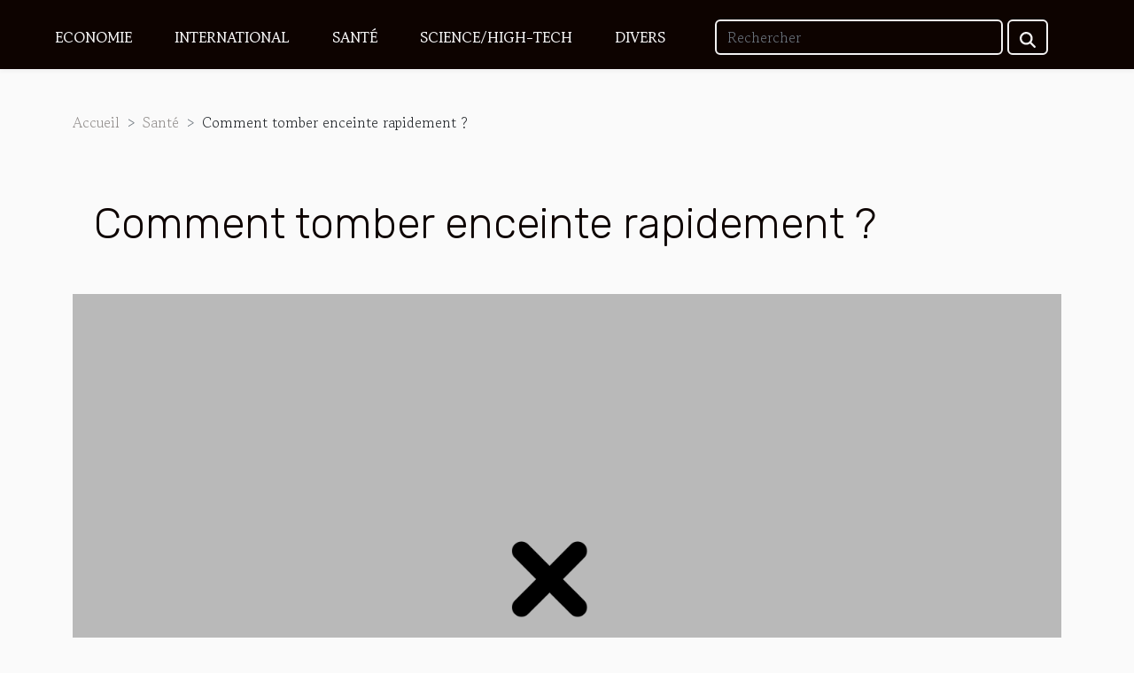

--- FILE ---
content_type: text/html; charset=UTF-8
request_url: https://www.complottisti.com/comment-tomber-enceinte-rapidement/
body_size: 9288
content:
<!DOCTYPE html>
    <html lang="fr">
<head>
    <meta charset="utf-8">
    <title>Comment tomber enceinte rapidement ?</title>

<meta name="description" content="">

<meta name="robots" content="follow,index" />
<link rel="icon" type="image/png" href="/favicon.png" />


    <meta name="viewport" content="width=device-width, initial-scale=1">
    <link rel="stylesheet" href="/css/style2.css">
</head>
<body>
    <header>
    <div class="container-fluid fixed-top d-flex justify-content-center">
        <nav class="navbar navbar-expand-xl pt-3">
            <div class="container-fluid">
                <button class="navbar-toggler" type="button" data-bs-toggle="collapse" data-bs-target="#navbarSupportedContent" aria-controls="navbarSupportedContent" aria-expanded="false" aria-label="Toggle navigation">
                    <svg xmlns="http://www.w3.org/2000/svg" fill="currentColor" class="bi bi-list" viewBox="0 0 16 16">
                        <path fill-rule="evenodd" d="M2.5 12a.5.5 0 0 1 .5-.5h10a.5.5 0 0 1 0 1H3a.5.5 0 0 1-.5-.5m0-4a.5.5 0 0 1 .5-.5h10a.5.5 0 0 1 0 1H3a.5.5 0 0 1-.5-.5m0-4a.5.5 0 0 1 .5-.5h10a.5.5 0 0 1 0 1H3a.5.5 0 0 1-.5-.5"></path>
                    </svg>
                </button>
                <div class="collapse navbar-collapse" id="navbarSupportedContent">
                    <ul class="navbar-nav">
                                                    <li class="nav-item">
    <a href="/economie" class="nav-link">Economie</a>
    </li>
                                    <li class="nav-item">
    <a href="/international" class="nav-link">International</a>
    </li>
                                    <li class="nav-item">
    <a href="/sante" class="nav-link">Santé</a>
    </li>
                                    <li class="nav-item">
    <a href="/sciencehigh-tech" class="nav-link">Science/High-tech</a>
    </li>
                                    <li class="nav-item">
    <a href="/divers" class="nav-link">Divers</a>
    </li>
                            </ul>
                    <form class="d-flex" role="search" method="get" action="/search">
    <input type="search" class="form-control"  name="q" placeholder="Rechercher" aria-label="Rechercher"  pattern=".*\S.*" required>
    <button type="submit" class="btn">
        <svg xmlns="http://www.w3.org/2000/svg" width="18px" height="18px" fill="currentColor" viewBox="0 0 512 512">
                    <path d="M416 208c0 45.9-14.9 88.3-40 122.7L502.6 457.4c12.5 12.5 12.5 32.8 0 45.3s-32.8 12.5-45.3 0L330.7 376c-34.4 25.2-76.8 40-122.7 40C93.1 416 0 322.9 0 208S93.1 0 208 0S416 93.1 416 208zM208 352a144 144 0 1 0 0-288 144 144 0 1 0 0 288z"/>
                </svg>
    </button>
</form>
                </div>
            </div>
        </nav>
    </div>
</header>
<div class="container">
        <nav aria-label="breadcrumb"
               style="--bs-breadcrumb-divider: '&gt;';" >
            <ol class="breadcrumb">
                <li class="breadcrumb-item"><a href="/">Accueil</a></li>
                                    <li class="breadcrumb-item  active ">
                        <a href="/sante" title="Santé">Santé</a>                    </li>
                                <li class="breadcrumb-item">
                    Comment tomber enceinte rapidement ?                </li>
            </ol>
        </nav>
    </div>
<div class="container-fluid">
    <main class="container sidebar-right mt-2">
        <div class="row">
            <div>

                                    <h1>
                        Comment tomber enceinte rapidement ?                    </h1>
                
                    <img class="img-fluid" src="/nophoto.png" alt="Comment tomber enceinte rapidement ?">            </div>
            <div class="col-md-9 order-1 order-md-2 col-12 main">
                                <article class="container main" ><div><p>Concevoir un enfant de façon naturelle est un processus qui demande la réunion d'un certain nombre de conditions. Le délai pour la conception est d'autant plus long qu'on ne saurait imaginer. Que faire lorsque la grossesse ne vient pas vite ? Comment tomber enceinte rapidement ? Pourquoi est-ce si lent de pousser du ventre ? Explications et recommandations dans la suite de cet article !</p>
<h2 id="anchor_0">Fonctionnement de l'ovulation et fécondation</h2>
<p>Avoir des rapports sexuels vaginaux durant la période ovulatoire chez la femme est synonyme d'un début de grossesse naturellement engendrée. L'union entre un spermatozoïde et un ovule (la fécondation) est une opération qui se produit autour du 14e jour après les règles. Ce phénomène concorde à la sortie d'un ovule par l'un des ovaires. En outre, il faut comprendre que la durée et la longueur des cycles menstruels varient d'une femme à une autre. Vous devez noter toutefois qu'il est assez difficile de connaître avec précision la période de l'ovulation. Si nous prenons par exemple un cycle menstruel de 28 jours, le jour de fertilisation peut être entre le 8e jour et le 15e jour. Faire l'amour fréquemment durant cette période augmentera vos chances de vite tomber enceinte (Rejoignez ce lien pour <span>en savoir plus</span> à ce propos). La grossesse se manifeste tout de même par la présence de plusieurs symptômes (vomissement par exemple) et aussi par l'absence des règles.</p>
<h2 id="anchor_1">Calculer sa date d'ovulation facilement</h2>
<p>Après avoir mis fin aux pilules ou toute autre forme de stérilisation comme les implants, ou le stérilet, vous pouvez ensuite tomber facilement enceinte. En effet, la pilule est un contraceptif hormonal qui a pour effet d'empêcher l'ovulation d'avoir lieu et de mettre en veille le cycle menstruel de la femme. L'arrêt de l'une de ces méthodes de contraception ne veut pas dire que la fécondation sera en même temps possible. Il faut comprendre quand même qu'il n'y a pas une période précise pour la reprise de l'ovulation après la mise à pied des moyens de contraception. Ce délai peut aller de quelques semaines à quelques mois, selon chaque femme.</p><div>                    <fieldset><time datetime="2020-10-22 12:33:32">Jeudi 22 octobre 2020 12:33</time>                        <ul>
                    <li><a href="https://twitter.com/share?url=https://www.complottisti.com/comment-tomber-enceinte-rapidement&amp;text=Comment tomber enceinte rapidement ?" rel="nofollow" target="_blank"><i class="social-twitter"></i></a></li>
                    <li><a href="https://www.facebook.com/sharer.php?u=https://www.complottisti.com/comment-tomber-enceinte-rapidement" rel="nofollow" target="_blank"><i class="social-facebook"></i></a></li>
                    <li><a href="https://www.linkedin.com/shareArticle?url=https://www.complottisti.com/comment-tomber-enceinte-rapidement&amp;title=Comment tomber enceinte rapidement ?" rel="nofollow" target="_blank"><i class="social-linkedin"></i></a></li>
            </ul></fieldset></article>
            </div>
            <aside class="col-md-3 order-2 order-md-2 col-12 aside-right">
                <div class="list-img-none">
                    <h2>Dans la même rubrique</h2>                            <section>
                    <figure><a href="/comment-choisir-le-bon-service-pour-vos-urgences-en-assainissement" title="Comment choisir le bon service pour vos urgences en assainissement ?"><img class="img-fluid" src="/images/comment-choisir-le-bon-service-pour-vos-urgences-en-assainissement.jpeg" alt="Comment choisir le bon service pour vos urgences en assainissement ?"></a></figure><figcaption>Comment choisir le bon service pour vos urgences en assainissement ?</figcaption>                    <div>
                                                <h3><a href="/comment-choisir-le-bon-service-pour-vos-urgences-en-assainissement" title="Comment choisir le bon service pour vos urgences en assainissement ?">Comment choisir le bon service pour vos urgences en assainissement ?</a></h3>                    </div>
                </section>
                            <section>
                    <figure><a href="/comment-choisir-le-bon-service-de-garde-denfants-a-domicile" title="Comment choisir le bon service de garde d&#039;enfants à domicile ?"><img class="img-fluid" src="/images/comment-choisir-le-bon-service-de-garde-denfants-a-domicile.jpg" alt="Comment choisir le bon service de garde d&#039;enfants à domicile ?"></a></figure><figcaption>Comment choisir le bon service de garde d'enfants à domicile ?</figcaption>                    <div>
                                                <h3><a href="/comment-choisir-le-bon-service-de-garde-denfants-a-domicile" title="Comment choisir le bon service de garde d&#039;enfants à domicile ?">Comment choisir le bon service de garde d'enfants à domicile ?</a></h3>                    </div>
                </section>
                            <section>
                    <figure><a href="/decouverte-de-superaliments-meconnus-boostez-votre-bien-etre-au-quotidien" title="Découverte de superaliments méconnus boostez votre bien-être au quotidien"><img class="img-fluid" src="/images/decouverte-de-superaliments-meconnus-boostez-votre-bien-etre-au-quotidien.jpg" alt="Découverte de superaliments méconnus boostez votre bien-être au quotidien"></a></figure><figcaption>Découverte de superaliments méconnus boostez votre bien-être au quotidien</figcaption>                    <div>
                                                <h3><a href="/decouverte-de-superaliments-meconnus-boostez-votre-bien-etre-au-quotidien" title="Découverte de superaliments méconnus boostez votre bien-être au quotidien">Découverte de superaliments méconnus boostez votre bien-être au quotidien</a></h3>                    </div>
                </section>
                            <section>
                    <figure><a href="/bienfaits-de-la-meditation-sur-le-systeme-immunitaire-une-approche-douce-pour-renforcer-ses-defenses" title="Bienfaits de la méditation sur le système immunitaire une approche douce pour renforcer ses défenses"><img class="img-fluid" src="/images/bienfaits-de-la-meditation-sur-le-systeme-immunitaire-une-approche-douce-pour-renforcer-ses-defenses.jpeg" alt="Bienfaits de la méditation sur le système immunitaire une approche douce pour renforcer ses défenses"></a></figure><figcaption>Bienfaits de la méditation sur le système immunitaire une approche douce pour renforcer ses défenses</figcaption>                    <div>
                                                <h3><a href="/bienfaits-de-la-meditation-sur-le-systeme-immunitaire-une-approche-douce-pour-renforcer-ses-defenses" title="Bienfaits de la méditation sur le système immunitaire une approche douce pour renforcer ses défenses">Bienfaits de la méditation sur le système immunitaire une approche douce pour renforcer ses défenses</a></h3>                    </div>
                </section>
                                    </div>
            </aside>
        </div>

        <section class="column-2">

        <div class="container">
            <h2>Similaire</h2>            <div class="row">
                                    <div class="col-12 col-md-6 col-lg-6">
                        <figure><a href="/comment-choisir-le-bon-service-pour-vos-urgences-en-assainissement" title="Comment choisir le bon service pour vos urgences en assainissement ?"><img class="img-fluid" src="/images/comment-choisir-le-bon-service-pour-vos-urgences-en-assainissement.jpeg" alt="Comment choisir le bon service pour vos urgences en assainissement ?"></a></figure><figcaption>Comment choisir le bon service pour vos urgences en assainissement ?</figcaption>                        <div>
                            <h3><a href="/comment-choisir-le-bon-service-pour-vos-urgences-en-assainissement" title="Comment choisir le bon service pour vos urgences en assainissement ?">Comment choisir le bon service pour vos urgences en assainissement ?</a></h3>                        </div>
                                                <time datetime="2025-12-04 01:23:21">Jeudi 4 décembre 2025 01:23</time>
                        <div>
Faire face à une urgence en assainissement peut provoquer stress et confusion, surtout lorsqu'il s'agit de trouver une solution rapide et efficace. Savoir comment choisir le bon service devient alors un enjeu primordial pour protéger son habitation et sa santé. Découvrez dans cet article des...</div>                                            </div>

                                                        <div class="col-12 col-md-6 col-lg-6">
                        <figure><a href="/comment-choisir-le-bon-service-de-garde-denfants-a-domicile" title="Comment choisir le bon service de garde d&#039;enfants à domicile ?"><img class="img-fluid" src="/images/comment-choisir-le-bon-service-de-garde-denfants-a-domicile.jpg" alt="Comment choisir le bon service de garde d&#039;enfants à domicile ?"></a></figure><figcaption>Comment choisir le bon service de garde d'enfants à domicile ?</figcaption>                        <div>
                            <h3><a href="/comment-choisir-le-bon-service-de-garde-denfants-a-domicile" title="Comment choisir le bon service de garde d&#039;enfants à domicile ?">Comment choisir le bon service de garde d'enfants à domicile ?</a></h3>                        </div>
                                                <time datetime="2025-09-01 06:48:03">Lundi 1 septembre 2025 06:48</time>
                        <div>
Choisir le service de garde d'enfants à domicile adapté à ses besoins peut sembler être un véritable défi, étant donné la diversité des offres disponibles. Pour garantir le bien-être et la sécurité des enfants, il est primordial de se renseigner sur les critères fondamentaux à prendre en compte....</div>                                            </div>

                                </div>
            <div class="row">
                                                    <div class="col-12 col-md-6 col-lg-6">
                        <figure><a href="/decouverte-de-superaliments-meconnus-boostez-votre-bien-etre-au-quotidien" title="Découverte de superaliments méconnus boostez votre bien-être au quotidien"><img class="img-fluid" src="/images/decouverte-de-superaliments-meconnus-boostez-votre-bien-etre-au-quotidien.jpg" alt="Découverte de superaliments méconnus boostez votre bien-être au quotidien"></a></figure><figcaption>Découverte de superaliments méconnus boostez votre bien-être au quotidien</figcaption>                        <div>
                            <h3><a href="/decouverte-de-superaliments-meconnus-boostez-votre-bien-etre-au-quotidien" title="Découverte de superaliments méconnus boostez votre bien-être au quotidien">Découverte de superaliments méconnus boostez votre bien-être au quotidien</a></h3>                        </div>
                                                <time datetime="2025-05-02 07:07:15">Vendredi 2 mai 2025 07:07</time>
                        <div>
Dans un monde où la quête du bien-être devient de plus en plus prépondérante, la découverte de superaliments méconnus peut représenter un véritable trésor pour notre santé. Ces dons de la nature, souvent ignorés ou sous-estimés, recèlent des vertus nutritionnelles exceptionnelles. Cet écrit...</div>                                            </div>

                                                        <div class="col-12 col-md-6 col-lg-6">
                        <figure><a href="/bienfaits-de-la-meditation-sur-le-systeme-immunitaire-une-approche-douce-pour-renforcer-ses-defenses" title="Bienfaits de la méditation sur le système immunitaire une approche douce pour renforcer ses défenses"><img class="img-fluid" src="/images/bienfaits-de-la-meditation-sur-le-systeme-immunitaire-une-approche-douce-pour-renforcer-ses-defenses.jpeg" alt="Bienfaits de la méditation sur le système immunitaire une approche douce pour renforcer ses défenses"></a></figure><figcaption>Bienfaits de la méditation sur le système immunitaire une approche douce pour renforcer ses défenses</figcaption>                        <div>
                            <h3><a href="/bienfaits-de-la-meditation-sur-le-systeme-immunitaire-une-approche-douce-pour-renforcer-ses-defenses" title="Bienfaits de la méditation sur le système immunitaire une approche douce pour renforcer ses défenses">Bienfaits de la méditation sur le système immunitaire une approche douce pour renforcer ses défenses</a></h3>                        </div>
                                                <time datetime="2025-04-16 18:17:44">Mercredi 16 avril 2025 18:17</time>
                        <div>
La méditation, pratique ancestrale aux multiples facettes, s'invite aujourd'hui dans nos vies modernes comme un remède bienveillant face au tumulte quotidien. Au-delà de son rôle apaisant pour l'esprit, elle révèle des bénéfices insoupçonnés sur notre santé physique, en particulier sur le système...</div>                                            </div>

                                </div>
            <div class="row">
                                                    <div class="col-12 col-md-6 col-lg-6">
                        <figure><a href="/les-desinsectisations-de-cafards-professionnelles-sont-elles-vraiment-efficaces" title="Les désinsectisations de cafards professionnelles sont-elles vraiment efficaces ?"><img class="img-fluid" src="/images/A-8.jpeg" alt="Les désinsectisations de cafards professionnelles sont-elles vraiment efficaces ?"></a></figure><figcaption>Les désinsectisations de cafards professionnelles sont-elles vraiment efficaces ?</figcaption>                        <div>
                            <h3><a href="/les-desinsectisations-de-cafards-professionnelles-sont-elles-vraiment-efficaces" title="Les désinsectisations de cafards professionnelles sont-elles vraiment efficaces ?">Les désinsectisations de cafards professionnelles sont-elles vraiment efficaces ?</a></h3>                        </div>
                                                <time datetime="2025-03-19 14:04:03">Mercredi 19 mars 2025 14:04</time>
                        <div>Vous rentrez chez vous après une longue journée, allumez la lumière de la cuisine… et là, horreur : un cafard file se cacher sous le frigo. Un seul ? Pas si sûr. Avec ces insectes, quand on en voit un, il y en a souvent des dizaines bien dissimulés. À ce stade, on dégaine instinctivement le...</div>                                            </div>

                                                        <div class="col-12 col-md-6 col-lg-6">
                        <figure><a href="/comment-choisir-le-pyjama-ideal-pour-garantir-une-nuit-paisible-a-vos-enfants" title="Comment choisir le pyjama idéal pour garantir une nuit paisible à vos enfants"><img class="img-fluid" src="/images/comment-choisir-le-pyjama-ideal-pour-garantir-une-nuit-paisible-a-vos-enfants.jpeg" alt="Comment choisir le pyjama idéal pour garantir une nuit paisible à vos enfants"></a></figure><figcaption>Comment choisir le pyjama idéal pour garantir une nuit paisible à vos enfants</figcaption>                        <div>
                            <h3><a href="/comment-choisir-le-pyjama-ideal-pour-garantir-une-nuit-paisible-a-vos-enfants" title="Comment choisir le pyjama idéal pour garantir une nuit paisible à vos enfants">Comment choisir le pyjama idéal pour garantir une nuit paisible à vos enfants</a></h3>                        </div>
                                                <time datetime="2024-12-19 01:45:22">Jeudi 19 décembre 2024 01:45</time>
                        <div>
Le sommeil de nos enfants est primordial pour leur santé et leur bien-être. Afin d'assurer une nuit sereine et reposante, le choix du pyjama constitue un élément non négligeable. Découvrons ensemble comment sélectionner la tenue de nuit parfaite, qui combine confort, matière agréable et design...</div>                                            </div>

                                </div>
            <div class="row">
                                                    <div class="col-12 col-md-6 col-lg-6">
                        <figure><a href="/strategies-pour-integrer-des-superaliments-a-votre-quotidien" title="Stratégies pour intégrer des superaliments à votre quotidien"><img class="img-fluid" src="/images/strategies-pour-integrer-des-superaliments-a-votre-quotidien.jpeg" alt="Stratégies pour intégrer des superaliments à votre quotidien"></a></figure><figcaption>Stratégies pour intégrer des superaliments à votre quotidien</figcaption>                        <div>
                            <h3><a href="/strategies-pour-integrer-des-superaliments-a-votre-quotidien" title="Stratégies pour intégrer des superaliments à votre quotidien">Stratégies pour intégrer des superaliments à votre quotidien</a></h3>                        </div>
                                                <time datetime="2024-12-07 01:38:03">Samedi 7 décembre 2024 01:38</time>
                        <div>
La quête d'une alimentation saine et équilibrée est devenue un enjeu majeur de notre époque. Au cœur de cette démarche, les superaliments se démarquent par leur densité nutritionnelle hors du commun. Découvrez des stratégies simples et efficaces pour enrichir votre régime quotidien avec ces...</div>                                            </div>

                                                        <div class="col-12 col-md-6 col-lg-6">
                        <figure><a href="/les-bienfaits-des-betteraves-fermentees-et-des-vitamines-pour-le-stress" title="Les bienfaits des betteraves fermentées et des vitamines pour le stress"><img class="img-fluid" src="/images/les-bienfaits-des-betteraves-fermentees-et-des-vitamines-pour-le-stress.jpg" alt="Les bienfaits des betteraves fermentées et des vitamines pour le stress"></a></figure><figcaption>Les bienfaits des betteraves fermentées et des vitamines pour le stress</figcaption>                        <div>
                            <h3><a href="/les-bienfaits-des-betteraves-fermentees-et-des-vitamines-pour-le-stress" title="Les bienfaits des betteraves fermentées et des vitamines pour le stress">Les bienfaits des betteraves fermentées et des vitamines pour le stress</a></h3>                        </div>
                                                <time datetime="2024-12-01 00:52:04">Dimanche 1 décembre 2024 00:52</time>
                        <div>
Dans un monde où le stress est omniprésent, il est primordial de trouver des alliés naturels pour soutenir notre bien-être mental et physique. Les betteraves fermentées et les vitamines s'avèrent être des partenaires de choix dans cette quête de sérénité. Cet article explore les vertus...</div>                                            </div>

                                </div>
            <div class="row">
                                                    <div class="col-12 col-md-6 col-lg-6">
                        <figure><a href="/quest-ce-que-happytal" title="Qu&#039;est ce que Happytal ?"><img class="img-fluid" src="/images/quest-ce-que-happytal.jpg" alt="Qu&#039;est ce que Happytal ?"></a></figure><figcaption>Qu'est ce que Happytal ?</figcaption>                        <div>
                            <h3><a href="/quest-ce-que-happytal" title="Qu&#039;est ce que Happytal ?">Qu'est ce que Happytal ?</a></h3>                        </div>
                                                <time datetime="2023-10-25 13:06:28">Mercredi 25 octobre 2023 13:06</time>
                        <div>Les périodes de maladie sont les pires dans la vie de tout être humain. Afin d'apporter un peu de joie dans le coeur des personnes malades, happytal met alors à leur disposition, un accompagnement humain et digital tout au long de leur période d'hospitalisation.
Pourquoi opter pour Happytal ?
S'il...</div>                                            </div>

                                                        <div class="col-12 col-md-6 col-lg-6">
                        <figure><a href="/comment-prendre-soin-de-ses-dents" title="Comment prendre soin de ses dents ?"><img class="img-fluid" src="/images/comment-prendre-soin-de-ses-dents.jpg" alt="Comment prendre soin de ses dents ?"></a></figure><figcaption>Comment prendre soin de ses dents ?</figcaption>                        <div>
                            <h3><a href="/comment-prendre-soin-de-ses-dents" title="Comment prendre soin de ses dents ?">Comment prendre soin de ses dents ?</a></h3>                        </div>
                                                <time datetime="2023-10-25 13:06:13">Mercredi 25 octobre 2023 13:06</time>
                        <div>Prendre soin de ses dents est aussi important que prendre soin de son corps. Bien qu’elles présentent une forme assez solide, elles sont sensibles et peuvent causer plus de maladies qu’on ne le croit. Voici quelques astuces simples pour des soins dentaires de qualité.
Le brossage des dents
Dès...</div>                                            </div>

                                </div>
            <div class="row">
                                                    <div class="col-12 col-md-6 col-lg-6">
                        <figure><a href="/preparer-son-corps-pour-un-long-voyage" title="Préparer son Corps pour un Long Voyage"><img class="img-fluid" src="/images/preparer-son-corps-pour-un-long-voyage.jpg" alt="Préparer son Corps pour un Long Voyage"></a></figure><figcaption>Préparer son Corps pour un Long Voyage</figcaption>                        <div>
                            <h3><a href="/preparer-son-corps-pour-un-long-voyage" title="Préparer son Corps pour un Long Voyage">Préparer son Corps pour un Long Voyage</a></h3>                        </div>
                                                <time datetime="2023-08-16 02:00:08">Mercredi 16 août 2023 02:00</time>
                        <div>
Préparer son corps pour un long voyage est une étape essentielle qui peut grandement améliorer votre expérience de voyage. Cependant, cela nécessite un certain nombre de précautions et d'actions concrètes que nous allons aborder dans cet article. Du choix des aliments à la gestion du décalage...</div>                                            </div>

                                                        <div class="col-12 col-md-6 col-lg-6">
                        <figure><a href="/a-quel-moment-recourir-aux-soins-energetiques" title="À quel moment recourir aux soins énergétiques ?"><img class="img-fluid" src="/images/a-quel-moment-recourir-aux-soins-energetiques.jpg" alt="À quel moment recourir aux soins énergétiques ?"></a></figure><figcaption>À quel moment recourir aux soins énergétiques ?</figcaption>                        <div>
                            <h3><a href="/a-quel-moment-recourir-aux-soins-energetiques" title="À quel moment recourir aux soins énergétiques ?">À quel moment recourir aux soins énergétiques ?</a></h3>                        </div>
                                                <time datetime="2021-07-14 15:25:35">Mercredi 14 juillet 2021 15:25</time>
                        <div>Les soins énergétiques permettent d’établir l’équilibre entre le réseau énergétique du corps et de l’esprit. C’est un exercice particulier qui brise toutes formes de tensions, ou encore de blocage dans votre existence. À quel moment recourir aux soins énergétiques ? 
Gérez votre stress 
En réalité...</div>                                            </div>

                                </div>
            <div class="row">
                                                    <div class="col-12 col-md-6 col-lg-6">
                        <figure><a href="/comment-perdre-efficacement-du-poids-chaque-jour" title="Comment perdre efficacement du poids chaque jour ?"><img class="img-fluid" src="/images/comment-perdre-efficacement-du-poids-chaque-jour.jpg" alt="Comment perdre efficacement du poids chaque jour ?"></a></figure><figcaption>Comment perdre efficacement du poids chaque jour ?</figcaption>                        <div>
                            <h3><a href="/comment-perdre-efficacement-du-poids-chaque-jour" title="Comment perdre efficacement du poids chaque jour ?">Comment perdre efficacement du poids chaque jour ?</a></h3>                        </div>
                                                <time datetime="2021-02-10 23:19:48">Mercredi 10 février 2021 23:19</time>
                        <div>Le surpoids n'a jamais été un plaisir pour la victime et n'a également pas de bons retombés sur sa santé. Les victimes dans le soucis de perdre quelques kilos recherchent éperdument la technique ou formule magique qui n'existe peut-être pas. Tout est une question d'habitude, de répétition et...</div>                                            </div>

                                                        <div class="col-12 col-md-6 col-lg-6">
                        <figure><a href="/les-causes-de-la-rage-de-dents-et-comment-attenuer-la-douleur" title="Les causes de la rage de dents et comment atténuer la douleur"><img class="img-fluid" src="/images/les-causes-de-la-rage-de-dents-et-comment-attenuer-la-douleur.jpg" alt="Les causes de la rage de dents et comment atténuer la douleur"></a></figure><figcaption>Les causes de la rage de dents et comment atténuer la douleur</figcaption>                        <div>
                            <h3><a href="/les-causes-de-la-rage-de-dents-et-comment-attenuer-la-douleur" title="Les causes de la rage de dents et comment atténuer la douleur">Les causes de la rage de dents et comment atténuer la douleur</a></h3>                        </div>
                                                <time datetime="2021-02-10 16:43:35">Mercredi 10 février 2021 16:43</time>
                        <div>La rage de dents est une douleur très intense qui se manifeste au niveau de la mâchoire. Généralement, c’est l’inflammation de la pulpe de la dent qui crée ces douleurs. Que la douleur soit permanente ou de passage, il faut consulter un spécialiste au plus vite afin d’éviter les complications. Ce...</div>                                            </div>

                                </div>
            <div class="row">
                                                    <div class="col-12 col-md-6 col-lg-6">
                        <figure><a href="/pourquoi-utiliser-lhuile-de-cbd" title="Pourquoi utiliser l’huile de CBD ?"><img class="img-fluid" src="/images/pourquoi-utiliser-lhuile-de-cbd.jpg" alt="Pourquoi utiliser l’huile de CBD ?"></a></figure><figcaption>Pourquoi utiliser l’huile de CBD ?</figcaption>                        <div>
                            <h3><a href="/pourquoi-utiliser-lhuile-de-cbd" title="Pourquoi utiliser l’huile de CBD ?">Pourquoi utiliser l’huile de CBD ?</a></h3>                        </div>
                                                <time datetime="2021-01-08 20:18:45">Vendredi 8 janvier 2021 20:18</time>
                        <div>La recherche de la bonne santé perpétuelle oblige l’utilisation de plusieurs produits à vertu médicinale. Ces produits peuvent dériver du règne animal comme végétal. Pour les végétaux, toutes les parties participent à l’élaboration du produit. C’est le cas de l’huile de CBD obtenue des graines....</div>                                            </div>

                                                        <div class="col-12 col-md-6 col-lg-6">
                        <figure><a href="/tout-savoir-sur-le-masque-respiratoire-jetable-ffp2" title="Tout savoir sur le masque respiratoire jetable FFP2"><img class="img-fluid" src="/images/tout-savoir-sur-le-masque-respiratoire-jetable-ffp2.jpeg" alt="Tout savoir sur le masque respiratoire jetable FFP2"></a></figure><figcaption>Tout savoir sur le masque respiratoire jetable FFP2</figcaption>                        <div>
                            <h3><a href="/tout-savoir-sur-le-masque-respiratoire-jetable-ffp2" title="Tout savoir sur le masque respiratoire jetable FFP2">Tout savoir sur le masque respiratoire jetable FFP2</a></h3>                        </div>
                                                <time datetime="2020-10-22 17:14:17">Jeudi 22 octobre 2020 17:14</time>
                        <div>Le rôle d’un masque consiste entre autres à protéger son porteur d’éventuels risques de contamination. Qu’en est-il du masque respiratoire jetable FFP2 ?
Le mode de fonctionnement du masque FFP2
Le masque respiratoire jetable FFP2 est un masque faisant partie de la famille des masques de type...</div>                                            </div>

                                </div>
            <div class="row">
                                                    <div class="col-12 col-md-6 col-lg-6">
                        <figure><a href="/comment-se-debarrasser-des-vergetures" title="Comment se débarrasser des vergetures ?"><img class="img-fluid" src="/images/comment-se-debarrasser-des-vergetures.jpg" alt="Comment se débarrasser des vergetures ?"></a></figure><figcaption>Comment se débarrasser des vergetures ?</figcaption>                        <div>
                            <h3><a href="/comment-se-debarrasser-des-vergetures" title="Comment se débarrasser des vergetures ?">Comment se débarrasser des vergetures ?</a></h3>                        </div>
                                                <time datetime="2020-10-08 06:55:59">Jeudi 8 octobre 2020 06:55</time>
                        <div>Les vergetures sont des marques qui apparaissent sur la poitrine, les fesses, les hanchent, les cuisses des hommes et des femmes. Ces marques qui très souvent nous embêtent sont dues à une distension brutale de la peau. Quelles sont les sortes de vergetures qui existent et quand apparaissent-elles ...</div>                                            </div>

                                                        <div class="col-12 col-md-6 col-lg-6">
                        <figure><a href="/astuces-pour-combattre-les-douleurs-musculaires" title="Astuces pour combattre les douleurs musculaires"><img class="img-fluid" src="/images/astuces-pour-combattre-les-douleurs-musculaires.jpg" alt="Astuces pour combattre les douleurs musculaires"></a></figure><figcaption>Astuces pour combattre les douleurs musculaires</figcaption>                        <div>
                            <h3><a href="/astuces-pour-combattre-les-douleurs-musculaires" title="Astuces pour combattre les douleurs musculaires">Astuces pour combattre les douleurs musculaires</a></h3>                        </div>
                                                <time datetime="2020-05-22 18:17:22">Vendredi 22 mai 2020 18:17</time>
                        <div>Le saviez-vous ? Les douleurs musculaires sont le plus souvent liées à une activité musculaire excessive. Elles ne traduisent pas forcément une maladie et peuvent également survenir lorsque vous adoptez une position inconfortable ou même en cas d'entorses et de foulures. Bon nombre de personnes...</div>                                            </div>

                                </div>
            <div class="row">
                                                    <div class="col-12 col-md-6 col-lg-6">
                        <figure><a href="/usage-des-agrumes-pour-les-soins-corporels" title="Usage des agrumes pour les soins corporels"><img class="img-fluid" src="/images/usage-des-agrumes-pour-les-soins-corporels.jpeg" alt="Usage des agrumes pour les soins corporels"></a></figure><figcaption>Usage des agrumes pour les soins corporels</figcaption>                        <div>
                            <h3><a href="/usage-des-agrumes-pour-les-soins-corporels" title="Usage des agrumes pour les soins corporels">Usage des agrumes pour les soins corporels</a></h3>                        </div>
                                                <time datetime="2020-02-04 15:27:03">Mardi 4 février 2020 15:27</time>
                        <div>Cultivés surtout en régions tropicale et méditerranéenne, les agrumes possèdent de nombreuses vertus utilisées dans plusieurs domaines. Aussi bien leur zeste que leur jus sont utiles. Leur valeur diététique n'est plus à démontrer. Ils apportent une part importante des apports journaliers...</div>                                            </div>

                                                        <div class="col-12 col-md-6 col-lg-6">
                        <figure><a href="/le-corset-minceur-une-solution-ou-une-option-dangereuse" title="Le corset minceur : une solution ou une option dangereuse ?"><img class="img-fluid" src="/images/le-corset-minceur-une-solution-ou-une-option-dangereuse.jpg" alt="Le corset minceur : une solution ou une option dangereuse ?"></a></figure><figcaption>Le corset minceur : une solution ou une option dangereuse ?</figcaption>                        <div>
                            <h3><a href="/le-corset-minceur-une-solution-ou-une-option-dangereuse" title="Le corset minceur : une solution ou une option dangereuse ?">Le corset minceur : une solution ou une option dangereuse ?</a></h3>                        </div>
                                                <time datetime="2019-12-12 10:49:01">Jeudi 12 décembre 2019 10:49</time>
                        <div>Le corset est un accessoire devenu populaire dans les années 1900 en Europe et ensuite en Amérique. Durant cette période, le corset minceur fut un objet important de la lingerie féminine. Toutefois, au fil du temps son utilisation s’est avérée pour le moins dangereuse bien qu’ayant des résultats...</div>                                            </div>

                                </div>
            <div class="row">
                                                    <div class="col-12 col-md-6 col-lg-6">
                        <figure><a href="/la-bougie-hopi-que-doit-on-savoir" title="La bougie hopi : que doit-on savoir ?"><img class="img-fluid" src="/images/la-bougie-hopi-que-doit-on-savoir.jpeg" alt="La bougie hopi : que doit-on savoir ?"></a></figure><figcaption>La bougie hopi : que doit-on savoir ?</figcaption>                        <div>
                            <h3><a href="/la-bougie-hopi-que-doit-on-savoir" title="La bougie hopi : que doit-on savoir ?">La bougie hopi : que doit-on savoir ?</a></h3>                        </div>
                                                <time datetime="2019-10-26 20:35:11">Samedi 26 octobre 2019 20:35</time>
                        <div>L’utilisation des cotons-tiges pour se curer les oreilles fait partie déjà des habitudes. Mais, la grande masse ignore encore qu’il s’agit d’une technique risquée qui pourrait endommager le système auditif. À défaut, il existe un meilleur moyen pour se détendre et assainir les conduits auditifs :...</div>                                            </div>

                                                        <div class="col-12 col-md-6 col-lg-6">
                        <figure><a href="/pourquoi-est-il-bon-de-prendre-du-miel" title="Pourquoi est-il bon de prendre du miel ?"><img class="img-fluid" src="/images/pourquoi-est-il-bon-de-prendre-du-miel.jpeg" alt="Pourquoi est-il bon de prendre du miel ?"></a></figure><figcaption>Pourquoi est-il bon de prendre du miel ?</figcaption>                        <div>
                            <h3><a href="/pourquoi-est-il-bon-de-prendre-du-miel" title="Pourquoi est-il bon de prendre du miel ?">Pourquoi est-il bon de prendre du miel ?</a></h3>                        </div>
                                                <time datetime="2019-08-30 02:49:02">Vendredi 30 août 2019 02:49</time>
                        <div>Le miel est produit naturel. Il provient du nectar recueilli par les abeilles. Ces dernières l’ingèrent avant de le régurgiter pour composer le fameux miel. Il est principalement constitué d’eau, de glucose et de fructose. Ce sont des éléments qui en font un super sucre différent des autres. Le...</div>                                            </div>

                                </div>
            <div class="row">
                                                    <div class="col-12 col-md-6 col-lg-6">
                        <figure><a href="/le-cannabis-a-usage-medical-que-soigne-t-il" title="Le cannabis à usage médical : que soigne-t-il ?"><img class="img-fluid" src="/images/le-cannabis-a-usage-medical-que-soigne-t-il.jpeg" alt="Le cannabis à usage médical : que soigne-t-il ?"></a></figure><figcaption>Le cannabis à usage médical : que soigne-t-il ?</figcaption>                        <div>
                            <h3><a href="/le-cannabis-a-usage-medical-que-soigne-t-il" title="Le cannabis à usage médical : que soigne-t-il ?">Le cannabis à usage médical : que soigne-t-il ?</a></h3>                        </div>
                                                <time datetime="2019-08-30 02:41:49">Vendredi 30 août 2019 02:41</time>
                        <div>Le cannabis est de plus en plus utilisé dans le monde médical. Il permet de soigner de nombreux troubles. Il aide les personnes en soins palliatifs à mieux supporter la douleur par exemple. Il est autorisé dans certains pays. Mais sa législation pose un véritable problème dans d’autres. Faisons un...</div>                                            </div>

                                        <div class="col-12 col-md-6 col-lg-6 empty"></div>
                                            </div>
        </div>
        
    </section>

                

                    </main>
</div>
<footer>
    <div class="container-fluid">
        <div class="container">
            <div class="row">
                <div class="col-12 col-lg-4">
                    <div class="row">
                        <section>
            <div>
                <h3><a href="/economie" title="Economie">Economie</a></h3>                            </div>
        </section>
            <section>
            <div>
                <h3><a href="/international" title="International">International</a></h3>                            </div>
        </section>
            <section>
            <div>
                <h3><a href="/sante" title="Santé">Santé</a></h3>                            </div>
        </section>
            <section>
            <div>
                <h3><a href="/sciencehigh-tech" title="Science/High-tech">Science/High-tech</a></h3>                            </div>
        </section>
            <section>
            <div>
                <h3><a href="/divers" title="Divers">Divers</a></h3>                            </div>
        </section>
                            </div>
                                    </div>
                <div class="col-12 col-lg-4">
                    <form class="d-flex" role="search" method="get" action="/search">
    <input type="search" class="form-control"  name="q" placeholder="Rechercher" aria-label="Rechercher"  pattern=".*\S.*" required>
    <button type="submit" class="btn">
        <svg xmlns="http://www.w3.org/2000/svg" width="18px" height="18px" fill="currentColor" viewBox="0 0 512 512">
                    <path d="M416 208c0 45.9-14.9 88.3-40 122.7L502.6 457.4c12.5 12.5 12.5 32.8 0 45.3s-32.8 12.5-45.3 0L330.7 376c-34.4 25.2-76.8 40-122.7 40C93.1 416 0 322.9 0 208S93.1 0 208 0S416 93.1 416 208zM208 352a144 144 0 1 0 0-288 144 144 0 1 0 0 288z"/>
                </svg>
    </button>
</form>
                </div>
            </div>
        </div>
    </div>
    <div class="container-fluid">
        <div class="row">
            Tous droits réservés 2026
   
    </div>
    </div>
</footer>

    <script src="https://cdn.jsdelivr.net/npm/bootstrap@5.0.2/dist/js/bootstrap.bundle.min.js" integrity="sha384-MrcW6ZMFYlzcLA8Nl+NtUVF0sA7MsXsP1UyJoMp4YLEuNSfAP+JcXn/tWtIaxVXM" crossorigin="anonymous"></script>
    </body>
</html>
